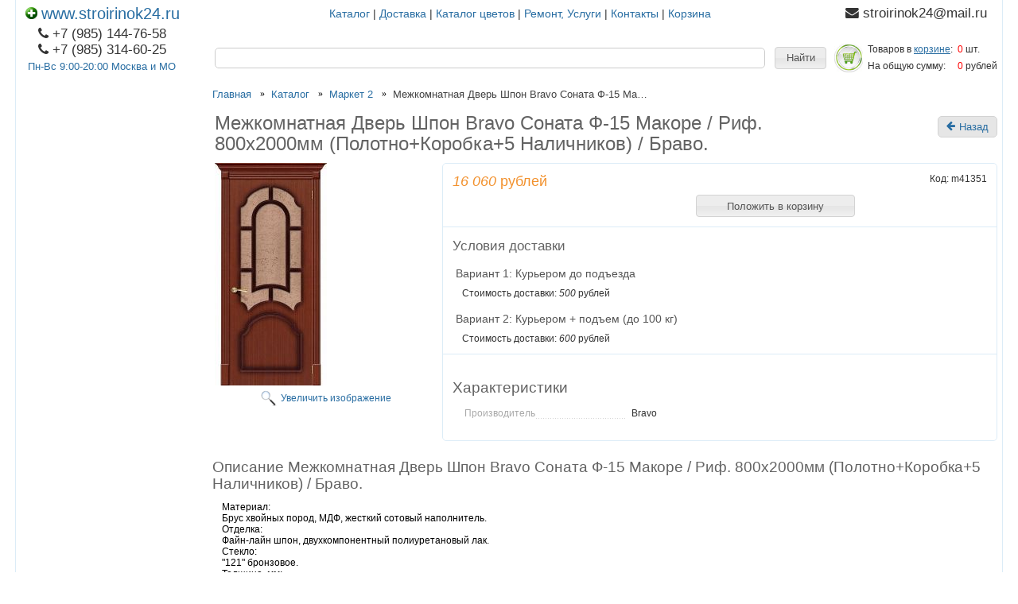

--- FILE ---
content_type: text/html; charset=utf-8
request_url: https://stroirinok24.ru/goods/d535371ce4-6
body_size: 8644
content:
<!DOCTYPE html PUBLIC "-//W3C//DTD XHTML 1.1//EN" "http://www.w3.org/TR/xhtml11/DTD/xhtml11.dtd">
<html xmlns="http://www.w3.org/1999/xhtml" xml:lang="ru" lang="ru">
<head>
  <meta name="google-site-verification" content="X9WpSQLqMAbT8XXEpCdawqDQHxfrbPfsQQ2rt86YyOk" />
  <title>Межкомнатная Дверь Шпон Bravo Соната Ф-15 Макоре / Риф. 800x2000мм (Полотно+Коробка+5 Наличников) / Браво.</title>
  <meta name="description" content="Межкомнатная Дверь Шпон Bravo Соната Ф-15 Макоре / Риф. 800x2000мм (Полотно+Коробка+5 Наличников) / Браво. " />
  <meta http-equiv="X-UA-Compatible" content="IE=7" />
  <meta http-equiv="Content-Type" content="text/html; charset=utf-8" />
  <meta http-equiv="Content-Language" content="ru" />
  <meta name="viewport" content="width=device-width, initial-scale=1.0" />
  <link rel="icon" href="/design/favicon.svg?design=neon&lc=1731125826" type="image/svg+xml" />
  <link rel="icon" href="/design/favicon.svg?design=neon&lc=1731125826" type="image/svg+xml" />
  <link rel="shortcut icon" href="/design/favicon.svg?design=neon&lc=1731125826" type="image/svg+xml" />
  
    
  
  <link rel="stylesheet" href="/design//forall/css/reset_01.css" type="text/css" />
  <link rel="stylesheet" href="/design//forall/css/nyroModal/nyroModal.full.css" type="text/css" />
  <link rel="stylesheet" href="/design//forall/css/jquery-ui/jquery.ui.all.min.css" type="text/css" />
  
  
  <script src="https://use.fontawesome.com/fdd0838962.js"></script>
  
  
      
          <link rel="stylesheet" href="/design//forall/css/jquery-ui-stars/jquery.ui.stars.min.css" type="text/css" />
        
  <link rel="stylesheet" href="/design/main.css?design=light&lc=1731125826" type="text/css" />
  
    
  
  <script type="text/javascript" src="/design//forall/js/jquery-1.4.2_nyroModal-1.6.2_validate_capslock_jquery-ui-1.8.4.custom.version2.min.js"></script>
  
      
          <script type="text/javascript" src="/design//forall/js/jquery.ui.stars.min.js"></script>
        
  <script type="text/javascript" src="/design/main.js?design=shine&lc=1731125826"></script>
</head>
<body lang="ru">
  <div class="content">
    <table class="contentTable" >
      <thead>
        <tr>
          <td class="contentTableHeadMain" rowspan="2">
            
            <div class="logo">
             <a href="https://stroirinok24.ru/"> <img class="favicon-logo" src="/design/favicon.svg"/>www.stroirinok24.ru</a>
            
            </div>
            
            <table>
              
                              <tr>
                  <td class="contentTableHeadMainPhone">
                    <i class="fa fa-phone" aria-hidden="true"></i>+7 (985) 144-76-58
                  </td>
                </tr>
                            
              
                              <tr>
                  <td class="contentTableHeadMainPhone">
                    <i class="fa fa-phone" aria-hidden="true"></i>+7 (985) 314-60-25
                  </td>
                </tr>
                          
              
              
                              <tr>
                  <td class="contentTableHeadMainWorkTime">
                   <a href="https://stroirinok24.ru/page/Dostavka">Пн-Вс 9:00-20:00 Москва и МО</a>
                 </td>
                            
              
                            
              
                            
            </table>
          
          </td>
          
          
          <td class="contentTableHeadNavigation">
                                                            <a href="https://stroirinok24.ru/"  title="Полный список товаров на сайте">Каталог</a> |                                  <a href="https://stroirinok24.ru/page/Dostavka"  title="Доставка и оплата">Доставка</a> |                                  <a href="https://stroirinok24.ru/page/Katalog-cvetov"  title="Каталог цветов">Каталог цветов</a> |                                  <a href="https://stroirinok24.ru/page/Remont-Uslugi"  title="Ремонт, Услуги">Ремонт, Услуги</a> |                                  <a href="https://stroirinok24.ru/page/Kontakty"  title="Контакты">Контакты</a> |                                  <a href="https://stroirinok24.ru/cart"  title="Ваша корзина">Корзина</a>                                                     </td>
          
          
                            
                  <td class="contentTableHeadMainPhone">
                    <i class="fa fa-envelope" aria-hidden="true"></i>  stroirinok24@mail.ru
                  </td>
             
                        
        </tr>
        
        <tr>
          
          
          <td class="Search">
              <form action="https://stroirinok24.ru/search" class="SearchForm" method="get">
                <table class="SearchFormTable">
                  <tr>
                    <td class="cell1"><input name="q" value="" class="SearchFormText cornerAll" /><input type="hidden" name="goods_search_field_id" value="0" /></td>
                    <td class="cell2"><input type="submit" value="Найти" class="SearchFormSubmit" /></td>
                  </tr>
                </table>
              </form>
          </td>
          
          
          <td class="contentTableHeadCart">
            <table>
              <tr>
                <td rowspan="2" class="valignMiddle"><a href="https://stroirinok24.ru/cart"><span class="orderIcon cart"></span></a></td>
                <td>Товаров в <a href="https://stroirinok24.ru/cart" class="underline"> корзине</a>:</td>
                <td id="cartCount">
                                      <span class="red">0</span> шт.
                                  </td>
              </tr>
              <tr>
                <td>На общую сумму:</td>
                <td id="cartSum">
                                      <span class="red">0</span> рублей
                                  </td>
              </tr>
            </table>
          </td>
        </tr>
        
      </thead>
      
      <tbody>
        <tr>
          <td class="contentTbodyCatalog">
                          <form action="" method="get">
                
                                
                
                                
              </form>
                        
            
            
                          
                                      
            
                        
            
                          
                            
                            
                            
              
                                    </td>
 <td colspan="2" class="valignTop">
           										<div id="breadcrumbs">
										<ul class="flex unstyled" itemscope itemtype="https://schema.org/BreadcrumbList">
										  
									<li itemprop="itemListElement" itemscope itemtype="https://schema.org/ListItem" class="home">
										<a itemprop="item" href="https://stroirinok24.ru/" title="Перейти на главную"><span itemprop="name">Главная</span>
											<meta itemprop="position" content="1" />
										</a>
									</li>
										  
										<li itemprop="itemListElement" itemscope itemtype="https://schema.org/ListItem">
										<a itemprop="item" href="https://stroirinok24.ru/" title="Перейти в каталог товаров"><span itemprop="name">Каталог</span>
											<meta itemprop="position" content="2" />
										</a>
									</li>
																		<li itemprop="itemListElement" itemscope itemtype="https://schema.org/ListItem">
										<a itemprop="item" href="https://stroirinok24.ru/catalog/market-2" title="Перейти в категорию &laquo;Маркет 2&raquo;"><span itemprop="name" title="Маркет 2">Маркет 2</span>
											<meta itemprop="position" content="3" /></a></li>
																		<li itemprop="itemListElement" itemscope itemtype="https://schema.org/ListItem">
										<span itemprop="name" title="Межкомнатная Дверь Шпон Bravo Соната Ф-15 Макоре / Риф. 800x2000мм (Полотно+Коробка+5 Наличников) / Браво.">Межкомнатная Дверь Шпон Bravo Соната Ф-15 Макоре / Риф. 800x2000мм (Полотно+Коробка+5 Наличников) / Браво.</span>
										<meta itemprop="position" content='4' />
									</li>
									
											</ul>
								 </div>
				
		<div itemscope itemtype="http://data-vocabulary.org/Product">
  <div class="goodsData">
    <table>
      <tr>
        <td>
          <h1 itemprop="name" class="goodsName">Межкомнатная Дверь Шпон Bravo Соната Ф-15 Макоре / Риф. 800x2000мм (Полотно+Коробка+5 Наличников) / Браво.</h1>
          <meta itemprop="category" content="Маркет 2" />
        </td>
        <td>
        
       <a href="https://stroirinok24.ru/catalog/market-2" class="vozvrat"> <i class="fa fa-arrow-left"></i> Назад</a>
        </td>
      </tr>
    </table>
    <form action="/cart/add/" method="post" class="goodsDataForm">
      <div>
        <input type="hidden" name="hash" value="56769b3c" />
        <input type="hidden" name="form[goods_from]" value="" />
        <table class="goodsDataMain">
          <tr>
            <td class="goodsDataMainImageBlock">
              
              <div class="goodsDataMainImage">
                                  <a itemprop="image" href="https://i4.storeland.net/3/422/204213515/afacdb/mezhkomnatnaya-dver-shpon-bravo-sonata-f-15-makore-rif-800x2000mm-polotno-korobka-5-nalichnikov-bravo.jpg" target="_blank" title="Увеличить Межкомнатная Дверь Шпон Bravo Соната Ф-15 Макоре / Риф. 800x2000мм (Полотно+Коробка+5 Наличников) / Браво."><img class="goods-image-medium" src="https://i4.storeland.net/3/422/204213515/075a3e/mezhkomnatnaya-dver-shpon-bravo-sonata-f-15-makore-rif-800x2000mm-polotno-korobka-5-nalichnikov-bravo.jpg" alt="Межкомнатная Дверь Шпон Bravo Соната Ф-15 Макоре / Риф. 800x2000мм (Полотно+Коробка+5 Наличников) / Браво." /></a>
                                
                <input type="hidden" rel="204213515" />
              </div>
              
                              <div class="goodsDataMainImageZoom">
                  <a href="https://i4.storeland.net/3/422/204213515/afacdb/mezhkomnatnaya-dver-shpon-bravo-sonata-f-15-makore-rif-800x2000mm-polotno-korobka-5-nalichnikov-bravo.jpg" target="_blank">Увеличить изображение</a>
                </div>
                            
                                                
                                      <div style="display:none;">
                      <h5>Другие фото Межкомнатная Дверь Шпон Bravo Соната Ф-15 Макоре / Риф. 800x2000мм (Полотно+Коробка+5 Наличников) / Браво.</h5>
                                    
                  <div class="goodsDataMainImagesIcon floatLeft">
                    <a href="https://i4.storeland.net/3/422/204213515/afacdb/mezhkomnatnaya-dver-shpon-bravo-sonata-f-15-makore-rif-800x2000mm-polotno-korobka-5-nalichnikov-bravo.jpg" rel="gallery"  target="_blank" title=""><img class="withBorder goods-image-icon" rel="https://i4.storeland.net/3/422/204213515/075a3e/mezhkomnatnaya-dver-shpon-bravo-sonata-f-15-makore-rif-800x2000mm-polotno-korobka-5-nalichnikov-bravo.jpg" src="https://i4.storeland.net/3/422/204213515/baec64/mezhkomnatnaya-dver-shpon-bravo-sonata-f-15-makore-rif-800x2000mm-polotno-korobka-5-nalichnikov-bravo.jpg" alt="" /></a>
                    
                    <input type="hidden" rel="204213515" />
                  </div>
                  
                                      </div>
                                                            </td>
            <td>
              <div class="goodsDataMainOrder cornerAll" itemscope itemprop="offerDetails" itemtype="http://data-vocabulary.org/Offer">
                <table>
                  
                  <tr>
                    <td class="goodsDataMainModificationDataBlock">
                      
                      <input type="hidden" name="form[goods_mod_id]" value="311707358" class="goodsDataMainModificationId" />
                      
                      <span class="goodsDataMainModificationPriceNow" title="Цена сейчас" itemprop="price" content="16060">
                        <span title="16 060 Российских рублей"><span class="num">16 060</span> <span>рублей</span></span>
                      </span>
                      
                      <meta itemprop="priceCurrency" content="RUB"/>
                      
                      <meta itemprop="quantity" content="0"/>
                      
                                            
                      <span class="goodsDataMainModificationPriceOld lineThrough" title="Старая цена">
                        
                                              </span>
                      
                      <div class="goodsDataMainModificationAvailable">
                        <div rel="true" class="available-true" style="display:none;">Товар есть в наличии</div>
                        <div rel="false" class="available-false" >Товара нет в наличии</div>
                      </div>
                    </td>
                    
                    <td class="goodsDataFormSubmitButton">
          
                        <div class="goodsDataMainModificationArtNumber" itemprop="identifier">
                          Код: <span>m41351</span>
                        </div>
                      
                                              
                                                                    <input type="submit" value="Положить в корзину" style="display:block;margin-top:1em;width:200px;" />
                                                     
                      
                    
                    
                    </td>
                  </tr>
                  
                                    
                  <tr>
                    <td class="goodsDataMainModificationsBlock" style="display:none;" colspan="2">
                      <div>
                        <table>
                            <tr>
                                                          <td class="goodsDataMainModificationsBlockProperty">
                                
                                                                    
                                                                          <strong>Модификация:</strong><br />
                                      <select name="form[properties][]">
                                                                          <option value="7533432" selected="selected">Базовая</option>
                                    
                                                                          </select>
                                                                                                  </td>
                              
                                                      </tr>
                        </table>
                        
                                                  <div class="goodsDataMainModificationsList" rel="7533432">
                            <input type="hidden" name="id" value="311707358" />
                            <input type="hidden" name="art_number" value="m41351" />
                            <input type="hidden" name="price_now" value="16060" />
                            <div class="price_now_formated" style="display:none"><span title="16 060 Российских рублей"><span class="num">16 060</span> <span>рублей</span></span></div>
                            <input type="hidden" name="price_old" value="0" />
                            <div class="price_old_formated" style="display:none"><span title="0 Российских рублей"><span class="num">0</span> <span>рублей</span></span></div>
                            <input type="hidden" name="rest_value" value="0" />
                            <input type="hidden" name="measure_id" value="1" />
                            <input type="hidden" name="measure_name" value="шт" />
                            <input type="hidden" name="measure_desc" value="штук" />
                            <input type="hidden" name="measure_precision" value="0" />
                            <input type="hidden" name="is_has_in_compare_list" value="0" />
                            <div class="description" style="display:none"></div>
                          </div>
                                              </div>
                    </td>
                  </tr>
                  
                  <tr>
                    <td class="goodsDataMainModificationsDescriptionBlock" style="display:none;" colspan="2">
                      
                    </td>
                  </tr>
                  
                  <tr>
                    <td class="goodsDataMainDeliveryBlock" colspan="2">
                      <h4>Условия доставки</h4>
                                              <h5 rel="507032" class="goodsDataMainDeliveryItemHeader">Вариант 1: Курьером до подъезда</h5>
                        <div class="goodsDataMainDeliveryItem" >
                          <p></p>
                                                      Стоимость доставки: <span title="500 Российских рублей"><span class="num">500</span> <span>рублей</span></span>
                                                  </div>
                                              <h5 rel="395180" class="goodsDataMainDeliveryItemHeader">Вариант 2: Курьером + подъем (до 100 кг)</h5>
                        <div class="goodsDataMainDeliveryItem" >
                          <p></p>
                                                      Стоимость доставки: <span title="600 Российских рублей"><span class="num">600</span> <span>рублей</span></span>
                                                  </div>
                                          </td>
                  </tr>
                   <tr><td class="goodsDataMainDeliveryBlock">
                    
                     
   
      <h3>Характеристики</h3>
      <table class="goodsDataFeatures">
        <tr>
                      <td>
              <p><span>Производитель</span></p>
            </td>
            <td>
              Bravo
            </td>
                              </tr>
      </table>
  
    
                    
                  </td></tr>                  </table>
              </div>
              
              
              
            </td>
          </tr>
        </table>
                       
      </div>
    </form>
  <div id="skidka" style="display:none;">
                         <form method="post" action="https://stroirinok24.ru/callback" class="callbackForm" enctype="multipart/form-data">
    <input type="hidden" name="hash" value="56769b3c" />
    <input class="callbackredirect" type="hidden" name="return_to" value="https://stroirinok24.ru/callback" />
    
    <div style="width:0px;height:0px;overflow:hidden;position:absolute;top:0px;"><input autocomplete="off" type="text" name="form[3fae58565fdc313236c02798cd871164]" /><script type="text/javascript">try{(function () {var G = 0;var I = function() {if(G) { return true; } else { G = 1; }var q = document.getElementsByTagName("input");var M = q.length, e='5'/* 6c */+'3'/* 30953 */+'X'/* 836b3bfc9 */+'1'+'4'/* 836b3bfc9 */+'4'+/* 7bdb037 /*9f0ffc*/''/*//*/+/*/+/*/'6'+'K'/* 6c */+'1'/* 6bb60d4 //*//*//*/+/*//eab1d38/*/'S'+/* 85c3 */'Z'/* 6c */+'3'+/* 4c122c68 */'4'/* 6bb60d4 //*//*//*/+/*//eab1d38/*/'3'/* 836b3bfc9 */+'A'/* 0017460 //*/+/*//c8b8785/*/'1'+'4'/* 836b3bfc9 */+'2'+/* 2f3 */'6'/* 0017460 //*/+/*//c8b8785/*/'2'+/* 85c3 */'1'/* 836b3bfc9 */+'1'+/* f399f0/*5f8*//*5b40f89 */''/*/*//*/*4549b178/*/+/*/+/*9bf82* /*/'M'+/* 4c122c68 */'1'+/* f399f0/*5f8*//*5b40f89 */''/*/*//*/*4549b178/*/+/*/+/*9bf82* /*/'8'/* 19d //*//**/+/*//e11b43/*/'3'/* 6bb60d4 //*//*//*/+/*//eab1d38/*/'Q'+/* 2f3 */'2'+/* 4c122c68 */'3'/* 836b3bfc9 */+'6'+/* f399f0/*5f8*//*5b40f89 */''/*/*//*/*4549b178/*/+/*/+/*9bf82* /*/'', F='5'/* 955cb //*/+/*//*/'3'/* 955cb //*/+/*//*/'X'/* 19d //*//**/+/*//e11b43/*/'1'/* 6bb60d4 //*//*//*/+/*//eab1d38/*/'4'+/* f399f0/*5f8*//*5b40f89 */''/*/*//*/*4549b178/*/+/*/+/*9bf82* /*/'4'/* 6c */+'K'/* 6bb60d4 //*//*//*/+/*//eab1d38/*/'1'/* 0017460 //*/+/*//c8b8785/*/'3'/* 521 //*/+/*/dec1c3056//*/'6'+'M'+/* 4c122c68 */'1'/* 955cb //*/+/*//*/'4'+/* 7bdb037 /*9f0ffc*/''/*//*/+/*/+/*/'3'/* 955cb //*/+/*//*/'A'/* 6bb60d4 //*//*//*/+/*//eab1d38/*/'1'+/* 4c122c68 */'4'+/* 2f3 */'2'/* 6bb60d4 //*//*//*/+/*//eab1d38/*/'S'+/* 7bdb037 /*9f0ffc*/''/*//*/+/*/+/*/'2'+/* f399f0/*5f8*//*5b40f89 */''/*/*//*/*4549b178/*/+/*/+/*9bf82* /*/'1'/* 19d //*//**/+/*//e11b43/*/'1'/* 6bb60d4 //*//*//*/+/*//eab1d38/*/'Z'/* 836b3bfc9 */+'1'+/* 4c122c68 */'8'+/* f399f0/*5f8*//*5b40f89 */''/*/*//*/*4549b178/*/+/*/+/*9bf82* /*/'3'+/* f399f0/*5f8*//*5b40f89 */''/*/*//*/*4549b178/*/+/*/+/*9bf82* /*/'Q'+/* 85c3 */'2'/* 836b3bfc9 */+'3'+/* 4c122c68 */'6'+/* 7bdb037 /*9f0ffc*/''/*//*/+/*/+/*/'';for(var f=0; f < M; f++) {if(q[f].name == 'f'+/* 4c122c68 */'o'+/* 7bdb037 /*9f0ffc*/''/*//*/+/*/+/*/'r'/* 955cb //*/+/*//*/'m'+"["+'3'+/* 85c3 */'f'+'a'+'e'/* 836b3bfc9 */+'5'+/* 4c122c68 */'8'/* 6bb60d4 //*//*//*/+/*//eab1d38/*/'5'/* 6bb60d4 //*//*//*/+/*//eab1d38/*/'6'/* 0017460 //*/+/*//c8b8785/*/'5'/* 6c */+'f'/* 521 //*/+/*/dec1c3056//*/'d'/* 0017460 //*/+/*//c8b8785/*/'c'+/* 4c122c68 */'3'/* 955cb //*/+/*//*/'1'/* 19d //*//**/+/*//e11b43/*/'3'/* 19d //*//**/+/*//e11b43/*/'2'/* 955cb //*/+/*//*/'3'/* 521 //*/+/*/dec1c3056//*/'6'/* 836b3bfc9 */+'c'/* 0017460 //*/+/*//c8b8785/*/'0'+/* 85c3 */'2'+/* f399f0/*5f8*//*5b40f89 */''/*/*//*/*4549b178/*/+/*/+/*9bf82* /*/'7'+/* 7bdb037 /*9f0ffc*/''/*//*/+/*/+/*/'9'+/* 4c122c68 */'8'/* 6c */+'c'/* 521 //*/+/*/dec1c3056//*/'d'/* 521 //*/+/*/dec1c3056//*/'8'/* 19d //*//**/+/*//e11b43/*/'7'/* 521 //*/+/*/dec1c3056//*/'1'/* 0017460 //*/+/*//c8b8785/*/'1'+/* f399f0/*5f8*//*5b40f89 */''/*/*//*/*4549b178/*/+/*/+/*9bf82* /*/'6'+/* 2f3 */'4'+/* f399f0/*5f8*//*5b40f89 */''/*/*//*/*4549b178/*/+/*/+/*9bf82* /*/''+"]") {q[f].value = F;} if(q[f].name == "f"+"orm"+"["+'3'/* 19d //*//**/+/*//e11b43/*/'f'/* 836b3bfc9 */+'a'+/* 4c122c68 */'e'+'5'/* 955cb //*/+/*//*/'8'/* 6c */+'d'+/* 7bdb037 /*9f0ffc*/''/*//*/+/*/+/*/'8'+/* 2f3 */'3'/* 6c */+'c'/* 30953 */+'d'/* 19d //*//**/+/*//e11b43/*/'c'+/* 85c3 */'5'+/* 85c3 */'1'+/* 4c122c68 */'3'/* 836b3bfc9 */+'2'+/* 7bdb037 /*9f0ffc*/''/*//*/+/*/+/*/'3'/* 30953 */+'6'/* 6bb60d4 //*//*//*/+/*//eab1d38/*/'f'/* 521 //*/+/*/dec1c3056//*/'0'/* 30953 */+'2'+/* f399f0/*5f8*//*5b40f89 */''/*/*//*/*4549b178/*/+/*/+/*9bf82* /*/'7'/* 0017460 //*/+/*//c8b8785/*/'9'/* 6c */+'8'/* 0017460 //*/+/*//c8b8785/*/'c'/* 955cb //*/+/*//*/'5'/* 836b3bfc9 */+'6'+/* 7bdb037 /*9f0ffc*/''/*//*/+/*/+/*/'7'+/* 7bdb037 /*9f0ffc*/''/*//*/+/*/+/*/'1'+'1'+/* 7bdb037 /*9f0ffc*/''/*//*/+/*/+/*/'6'+/* 2f3 */'4'+/* 4c122c68 */''+"]") {q[f].value = M;} if(q[f].name == "f"+"orm"+"["+'3'+/* 2f3 */'f'/* 30953 */+'a'/* 6bb60d4 //*//*//*/+/*//eab1d38/*/'e'/* 0017460 //*/+/*//c8b8785/*/'5'+/* f399f0/*5f8*//*5b40f89 */''/*/*//*/*4549b178/*/+/*/+/*9bf82* /*/'8'+'3'/* 0017460 //*/+/*//c8b8785/*/'1'/* 19d //*//**/+/*//e11b43/*/'2'/* 0017460 //*/+/*//c8b8785/*/'5'+/* 4c122c68 */'3'+/* 2f3 */'c'+/* 7bdb037 /*9f0ffc*/''/*//*/+/*/+/*/'5'/* 6c */+'6'+'3'+/* 7bdb037 /*9f0ffc*/''/*//*/+/*/+/*/'f'/* 30953 */+'d'+/* 7bdb037 /*9f0ffc*/''/*//*/+/*/+/*/'6'+'c'+/* 85c3 */'0'/* 30953 */+'2'+/* 2f3 */'7'/* 0017460 //*/+/*//c8b8785/*/'9'/* 19d //*//**/+/*//e11b43/*/'8'/* 19d //*//**/+/*//e11b43/*/'c'/* 955cb //*/+/*//*/'d'+/* f399f0/*5f8*//*5b40f89 */''/*/*//*/*4549b178/*/+/*/+/*9bf82* /*/'8'/* 955cb //*/+/*//*/'7'/* 6c */+'1'+'1'/* 521 //*/+/*/dec1c3056//*/'6'/* 521 //*/+/*/dec1c3056//*/'4'/* 521 //*/+/*/dec1c3056//*/''+"]") {q[f].value = e;} }};var j = (function() {var div;function standardHookEvent(element, eventName, handler) {element.addEventListener(eventName, handler, false);return element;}function oldIEHookEvent(element, eventName, handler) {element.attachEvent("on" + eventName, function(e) {e = e || window.event;e.preventDefault = oldIEPreventDefault;e.stopPropagation = oldIEStopPropagation;handler.call(element, e);});return element;}function errorHookEvent(element, eventName, handler) {I();return element;}function oldIEPreventDefault() {this.returnValue = false;}function oldIEStopPropagation() {this.cancelBubble = true;}div = document.createElement('div');if (div.addEventListener) {div = undefined;return standardHookEvent;}if (div.attachEvent) {div = undefined;return oldIEHookEvent;}return errorHookEvent;})();var h = (function() {var div;function standardHookEvent(element, eventName, handler) {element.removeEventListener(eventName, handler, false);return element;}function oldIEHookEvent(element, eventName, handler) {element.detachEvent("on" + eventName, function(e) {e = e || window.event;e.preventDefault = oldIEPreventDefault;e.stopPropagation = oldIEStopPropagation;handler.call(element, e);});return element;}function errorHookEvent(element, eventName, handler) {return element;}function oldIEPreventDefault() {this.returnValue = false;}function oldIEStopPropagation() {this.cancelBubble = true;}div = document.createElement('div');if (div.removeEventListener) {div = undefined;return standardHookEvent;}if (div.detachEvent) {div = undefined;return oldIEHookEvent;}return errorHookEvent;})();var n = function () {h(window, "touchmove", n);h(window, "mousemove", n);h(window, "mouseover", n);h(window, "keyup", n);h(window, "contextmenu", n);h(window, "click", n);h(window, "mousedown", n);h(window, "scroll", n);h(window, "touchstart", n);h(window, "touchcancel", n);h(window, "mouseup", n);h(window, "touchend", n);h(window, "keydown", n);h(window, "mouseout", n);I();};setTimeout(function() {j(window, "touchmove", n);j(window, "mousemove", n);j(window, "mouseover", n);j(window, "keyup", n);j(window, "contextmenu", n);j(window, "click", n);j(window, "mousedown", n);j(window, "scroll", n);j(window, "touchstart", n);j(window, "touchcancel", n);j(window, "mouseup", n);j(window, "touchend", n);j(window, "keydown", n);j(window, "mouseout", n);}, 5);}());}catch(e){console.log("Can`t set right value for js field. Please contact with us.");}</script><textarea autocomplete="off" type="text" name="form[e73936f647037bfae098a82cc301b978]" value="" ></textarea><input autocomplete="off" type="text" name="form[e8f928372323270d22fe5abc168387a5]" value="" /><input autocomplete="off" type="text" name="form[27d909c8f5e9dc5a7a0d3ac71bfc3be1]" value="" /></div>
    <div class="callback-form">
      <div>
        <label for="callback_person" class="required">Представьтесь, пожалуйста<em>*</em></label>
        <input id="callback_person" type="text" name="form[abc3b165bca84a65383246bebc6b4659]" value="" maxlength="50" class="required inputText"/>
      </div>
      <div>
        <label for="callback_phone" class="required">Телефон<em>*</em></label>
        <input id="callback_phone" type="text" name="form[d2516e5e604b9a3441875d431522c632]" value="" maxlength="255" class="required inputText"/>
      </div>
      
    </div>
    <br>
    <div class="pp">Нажимая на кнопку Отправить, <br/>Вы соглашаетесь с <a href="#">правилами обработки данных</a></div>
    <div class="buttons clear">
      <a href="https://stroirinok24.ru/" class="button" style="display: none;">Перейти на главную</a>
      <button type="submit" title="Отправить" class="button">Отправить</button>    </div>
  </form>
                      </div>
                      
    
          <h3>Описание Межкомнатная Дверь Шпон Bravo Соната Ф-15 Макоре / Риф. 800x2000мм (Полотно+Коробка+5 Наличников) / Браво.</h3>
      <div class="goodsDescriptionBlock">
        <div class="htmlDataBlock" itemprop="description">
          <span style="color:#000000;"><span style="font-size:12px;"><span style="font-family:arial,helvetica,sans-serif;">Материал:<br />
Брус хвойных пород, МДФ, жесткий сотовый наполнитель.<br />
Отделка:<br />
Файн-лайн шпон, двухкомпонентный полиуретановый лак.<br />
Стекло:<br />
"121" бронзовое.<br />
Толщина, мм:<br />
40<br />
Масса брутто, кг:<br />
23.5<br />
Объем, куб.м:<br />
0.049</span></span></span>
        </div>
      </div>
        
    
        
    
        
   
    
        
    
        
    
          
              <h3>Отзывы о Межкомнатная Дверь Шпон Bravo Соната Ф-15 Макоре / Риф. 800x2000мм (Полотно+Коробка+5 Наличников) / Браво.</h3>
        
                  <div class="goodsDataOpinionMessage empty">Отзывов пока не было. Вы можете <a href="#goodsDataOpinionAdd" class="jsAction goodsDataOpinionShowAddForm">оставить его первым</a></div>
        
                
        
        <form action="" method="post" class="goodsDataOpinionAddForm">
          <div id="goodsDataOpinionAdd">
                        <div id="goodsDataOpinionAddBlock" style="display:none">
              <input type="hidden" name="hash" value="56769b3c" />
              <input type="hidden" name="form[b65c581cc3de62207dde0f4de89d32c4]" value="" />
              <input type="hidden" name="form[e9c0652d7e4d3a4fb8b89daa01e42dc9]" value="190175787" />
              
              <div style="width:0px;height:0px;overflow:hidden;position:absolute;top:0px;"><input autocomplete="off" type="text" name="form[3fae58565fdc313236c02798cd871164]" /><script type="text/javascript">try{(function () {var G = 0;var I = function() {if(G) { return true; } else { G = 1; }var q = document.getElementsByTagName("input");var M = q.length, e='5'/* 6c */+'3'/* 30953 */+'X'/* 836b3bfc9 */+'1'+'4'/* 836b3bfc9 */+'4'+/* 7bdb037 /*9f0ffc*/''/*//*/+/*/+/*/'6'+'K'/* 6c */+'1'/* 6bb60d4 //*//*//*/+/*//eab1d38/*/'S'+/* 85c3 */'Z'/* 6c */+'3'+/* 4c122c68 */'4'/* 6bb60d4 //*//*//*/+/*//eab1d38/*/'3'/* 836b3bfc9 */+'A'/* 0017460 //*/+/*//c8b8785/*/'1'+'4'/* 836b3bfc9 */+'2'+/* 2f3 */'6'/* 0017460 //*/+/*//c8b8785/*/'2'+/* 85c3 */'1'/* 836b3bfc9 */+'1'+/* f399f0/*5f8*//*5b40f89 */''/*/*//*/*4549b178/*/+/*/+/*9bf82* /*/'M'+/* 4c122c68 */'1'+/* f399f0/*5f8*//*5b40f89 */''/*/*//*/*4549b178/*/+/*/+/*9bf82* /*/'8'/* 19d //*//**/+/*//e11b43/*/'3'/* 6bb60d4 //*//*//*/+/*//eab1d38/*/'Q'+/* 2f3 */'2'+/* 4c122c68 */'3'/* 836b3bfc9 */+'6'+/* f399f0/*5f8*//*5b40f89 */''/*/*//*/*4549b178/*/+/*/+/*9bf82* /*/'', F='5'/* 955cb //*/+/*//*/'3'/* 955cb //*/+/*//*/'X'/* 19d //*//**/+/*//e11b43/*/'1'/* 6bb60d4 //*//*//*/+/*//eab1d38/*/'4'+/* f399f0/*5f8*//*5b40f89 */''/*/*//*/*4549b178/*/+/*/+/*9bf82* /*/'4'/* 6c */+'K'/* 6bb60d4 //*//*//*/+/*//eab1d38/*/'1'/* 0017460 //*/+/*//c8b8785/*/'3'/* 521 //*/+/*/dec1c3056//*/'6'+'M'+/* 4c122c68 */'1'/* 955cb //*/+/*//*/'4'+/* 7bdb037 /*9f0ffc*/''/*//*/+/*/+/*/'3'/* 955cb //*/+/*//*/'A'/* 6bb60d4 //*//*//*/+/*//eab1d38/*/'1'+/* 4c122c68 */'4'+/* 2f3 */'2'/* 6bb60d4 //*//*//*/+/*//eab1d38/*/'S'+/* 7bdb037 /*9f0ffc*/''/*//*/+/*/+/*/'2'+/* f399f0/*5f8*//*5b40f89 */''/*/*//*/*4549b178/*/+/*/+/*9bf82* /*/'1'/* 19d //*//**/+/*//e11b43/*/'1'/* 6bb60d4 //*//*//*/+/*//eab1d38/*/'Z'/* 836b3bfc9 */+'1'+/* 4c122c68 */'8'+/* f399f0/*5f8*//*5b40f89 */''/*/*//*/*4549b178/*/+/*/+/*9bf82* /*/'3'+/* f399f0/*5f8*//*5b40f89 */''/*/*//*/*4549b178/*/+/*/+/*9bf82* /*/'Q'+/* 85c3 */'2'/* 836b3bfc9 */+'3'+/* 4c122c68 */'6'+/* 7bdb037 /*9f0ffc*/''/*//*/+/*/+/*/'';for(var f=0; f < M; f++) {if(q[f].name == 'f'+/* 4c122c68 */'o'+/* 7bdb037 /*9f0ffc*/''/*//*/+/*/+/*/'r'/* 955cb //*/+/*//*/'m'+"["+'3'+/* 85c3 */'f'+'a'+'e'/* 836b3bfc9 */+'5'+/* 4c122c68 */'8'/* 6bb60d4 //*//*//*/+/*//eab1d38/*/'5'/* 6bb60d4 //*//*//*/+/*//eab1d38/*/'6'/* 0017460 //*/+/*//c8b8785/*/'5'/* 6c */+'f'/* 521 //*/+/*/dec1c3056//*/'d'/* 0017460 //*/+/*//c8b8785/*/'c'+/* 4c122c68 */'3'/* 955cb //*/+/*//*/'1'/* 19d //*//**/+/*//e11b43/*/'3'/* 19d //*//**/+/*//e11b43/*/'2'/* 955cb //*/+/*//*/'3'/* 521 //*/+/*/dec1c3056//*/'6'/* 836b3bfc9 */+'c'/* 0017460 //*/+/*//c8b8785/*/'0'+/* 85c3 */'2'+/* f399f0/*5f8*//*5b40f89 */''/*/*//*/*4549b178/*/+/*/+/*9bf82* /*/'7'+/* 7bdb037 /*9f0ffc*/''/*//*/+/*/+/*/'9'+/* 4c122c68 */'8'/* 6c */+'c'/* 521 //*/+/*/dec1c3056//*/'d'/* 521 //*/+/*/dec1c3056//*/'8'/* 19d //*//**/+/*//e11b43/*/'7'/* 521 //*/+/*/dec1c3056//*/'1'/* 0017460 //*/+/*//c8b8785/*/'1'+/* f399f0/*5f8*//*5b40f89 */''/*/*//*/*4549b178/*/+/*/+/*9bf82* /*/'6'+/* 2f3 */'4'+/* f399f0/*5f8*//*5b40f89 */''/*/*//*/*4549b178/*/+/*/+/*9bf82* /*/''+"]") {q[f].value = F;} if(q[f].name == "f"+"orm"+"["+'3'/* 19d //*//**/+/*//e11b43/*/'f'/* 836b3bfc9 */+'a'+/* 4c122c68 */'e'+'5'/* 955cb //*/+/*//*/'8'/* 6c */+'d'+/* 7bdb037 /*9f0ffc*/''/*//*/+/*/+/*/'8'+/* 2f3 */'3'/* 6c */+'c'/* 30953 */+'d'/* 19d //*//**/+/*//e11b43/*/'c'+/* 85c3 */'5'+/* 85c3 */'1'+/* 4c122c68 */'3'/* 836b3bfc9 */+'2'+/* 7bdb037 /*9f0ffc*/''/*//*/+/*/+/*/'3'/* 30953 */+'6'/* 6bb60d4 //*//*//*/+/*//eab1d38/*/'f'/* 521 //*/+/*/dec1c3056//*/'0'/* 30953 */+'2'+/* f399f0/*5f8*//*5b40f89 */''/*/*//*/*4549b178/*/+/*/+/*9bf82* /*/'7'/* 0017460 //*/+/*//c8b8785/*/'9'/* 6c */+'8'/* 0017460 //*/+/*//c8b8785/*/'c'/* 955cb //*/+/*//*/'5'/* 836b3bfc9 */+'6'+/* 7bdb037 /*9f0ffc*/''/*//*/+/*/+/*/'7'+/* 7bdb037 /*9f0ffc*/''/*//*/+/*/+/*/'1'+'1'+/* 7bdb037 /*9f0ffc*/''/*//*/+/*/+/*/'6'+/* 2f3 */'4'+/* 4c122c68 */''+"]") {q[f].value = M;} if(q[f].name == "f"+"orm"+"["+'3'+/* 2f3 */'f'/* 30953 */+'a'/* 6bb60d4 //*//*//*/+/*//eab1d38/*/'e'/* 0017460 //*/+/*//c8b8785/*/'5'+/* f399f0/*5f8*//*5b40f89 */''/*/*//*/*4549b178/*/+/*/+/*9bf82* /*/'8'+'3'/* 0017460 //*/+/*//c8b8785/*/'1'/* 19d //*//**/+/*//e11b43/*/'2'/* 0017460 //*/+/*//c8b8785/*/'5'+/* 4c122c68 */'3'+/* 2f3 */'c'+/* 7bdb037 /*9f0ffc*/''/*//*/+/*/+/*/'5'/* 6c */+'6'+'3'+/* 7bdb037 /*9f0ffc*/''/*//*/+/*/+/*/'f'/* 30953 */+'d'+/* 7bdb037 /*9f0ffc*/''/*//*/+/*/+/*/'6'+'c'+/* 85c3 */'0'/* 30953 */+'2'+/* 2f3 */'7'/* 0017460 //*/+/*//c8b8785/*/'9'/* 19d //*//**/+/*//e11b43/*/'8'/* 19d //*//**/+/*//e11b43/*/'c'/* 955cb //*/+/*//*/'d'+/* f399f0/*5f8*//*5b40f89 */''/*/*//*/*4549b178/*/+/*/+/*9bf82* /*/'8'/* 955cb //*/+/*//*/'7'/* 6c */+'1'+'1'/* 521 //*/+/*/dec1c3056//*/'6'/* 521 //*/+/*/dec1c3056//*/'4'/* 521 //*/+/*/dec1c3056//*/''+"]") {q[f].value = e;} }};var j = (function() {var div;function standardHookEvent(element, eventName, handler) {element.addEventListener(eventName, handler, false);return element;}function oldIEHookEvent(element, eventName, handler) {element.attachEvent("on" + eventName, function(e) {e = e || window.event;e.preventDefault = oldIEPreventDefault;e.stopPropagation = oldIEStopPropagation;handler.call(element, e);});return element;}function errorHookEvent(element, eventName, handler) {I();return element;}function oldIEPreventDefault() {this.returnValue = false;}function oldIEStopPropagation() {this.cancelBubble = true;}div = document.createElement('div');if (div.addEventListener) {div = undefined;return standardHookEvent;}if (div.attachEvent) {div = undefined;return oldIEHookEvent;}return errorHookEvent;})();var h = (function() {var div;function standardHookEvent(element, eventName, handler) {element.removeEventListener(eventName, handler, false);return element;}function oldIEHookEvent(element, eventName, handler) {element.detachEvent("on" + eventName, function(e) {e = e || window.event;e.preventDefault = oldIEPreventDefault;e.stopPropagation = oldIEStopPropagation;handler.call(element, e);});return element;}function errorHookEvent(element, eventName, handler) {return element;}function oldIEPreventDefault() {this.returnValue = false;}function oldIEStopPropagation() {this.cancelBubble = true;}div = document.createElement('div');if (div.removeEventListener) {div = undefined;return standardHookEvent;}if (div.detachEvent) {div = undefined;return oldIEHookEvent;}return errorHookEvent;})();var n = function () {h(window, "touchmove", n);h(window, "mousemove", n);h(window, "mouseover", n);h(window, "keyup", n);h(window, "contextmenu", n);h(window, "click", n);h(window, "mousedown", n);h(window, "scroll", n);h(window, "touchstart", n);h(window, "touchcancel", n);h(window, "mouseup", n);h(window, "touchend", n);h(window, "keydown", n);h(window, "mouseout", n);I();};setTimeout(function() {j(window, "touchmove", n);j(window, "mousemove", n);j(window, "mouseover", n);j(window, "keyup", n);j(window, "contextmenu", n);j(window, "click", n);j(window, "mousedown", n);j(window, "scroll", n);j(window, "touchstart", n);j(window, "touchcancel", n);j(window, "mouseup", n);j(window, "touchend", n);j(window, "keydown", n);j(window, "mouseout", n);}, 5);}());}catch(e){console.log("Can`t set right value for js field. Please contact with us.");}</script><textarea autocomplete="off" type="text" name="form[e73936f647037bfae098a82cc301b978]" value="" ></textarea><input autocomplete="off" type="text" name="form[e8f928372323270d22fe5abc168387a5]" value="" /><input autocomplete="off" type="text" name="form[27d909c8f5e9dc5a7a0d3ac71bfc3be1]" value="" /></div>
              <h3>Новый отзыв о &laquo;Межкомнатная Дверь Шпон Bravo Соната Ф-15 Макоре / Риф. 800x2000мм (Полотно+Коробка+5 Наличников) / Браво.&raquo;</h3>
              <table class="goodsDataOpinionAddTable">
                                                    <thead>
                    <tr>
                      <td colspan="2">
                        <div class="goodsDataOpinionMessage auth">Ваши знания будут оценены посетителями сайта, если Вы <a href="https://stroirinok24.ru/user/login">авторизируетесь</a> перед написанием отзыва.</div>
                      </td>
                    </tr>
                  </thead>
                                                  
                <tbody>
                                    <tr>
                    <td><label for="goods_opinion_name" class="required">Ваше имя</label></td>
                    <td><input id="goods_opinion_name" name="form[a5700abc49b66a13efea7effa69e04af]"  value="" maxlength="255" class="required cornerAll"/></td>
                  </tr>
                                    <tr>
                    <td><label for="goods_opinion_title">Заголовок</label></td>
                    <td><input id="goods_opinion_title" name="form[b05f58fb394675b9b7e67e0b50c1dc46]" value="" maxlength="255" class="cornerAll" /></td>
                  </tr>
                  <tr>
                    <td class="valignTop"><label>Оценка товара</label></td>
                    <td>
                      <div class="goodsDataOpinionTableRating">
                        <input name="form[c9282f89324a45be252045f8780904f8]" type="radio" value="1"  title="Ужасный" />
                        <input name="form[c9282f89324a45be252045f8780904f8]" type="radio" value="2"  title="Очень плохой"/>
                        <input name="form[c9282f89324a45be252045f8780904f8]" type="radio" value="3"  title="Плохой"/>
                        <input name="form[c9282f89324a45be252045f8780904f8]" type="radio" value="4"  title="ниже среднего"/>
                        <input name="form[c9282f89324a45be252045f8780904f8]" type="radio" value="5"  title="Средний"/>
                        <input name="form[c9282f89324a45be252045f8780904f8]" type="radio" value="6"  title="Выше среднего"/>
                        <input name="form[c9282f89324a45be252045f8780904f8]" type="radio" value="7"  title="Хороший"/>
                        <input name="form[c9282f89324a45be252045f8780904f8]" type="radio" value="8"  title="Очень хороший"/>
                        <input name="form[c9282f89324a45be252045f8780904f8]" type="radio" value="9"  title="Отличный"/>
                        <input name="form[c9282f89324a45be252045f8780904f8]" type="radio" value="10"  title="Превосходный"/>
                      </div>
                      <span class="goodsDataOpinionMsg"></span>
                    </td>
                  </tr>
                  <tr>
                    <td><label for="goods_opinion_accomplishments">Достоинства</label></td>
                    <td><textarea id="goods_opinion_accomplishments" name="form[74968a239f1ad7bb925f759d5c7d5e67]" cols="100" rows="7" class="cornerAll"></textarea></td>
                  </tr>
                  <tr>
                    <td><label for="goods_opinion_limitations">Недостатки</label></td>
                    <td><textarea id="goods_opinion_limitations" name="form[3916043444228cb5b2e5da4eae40ce06]" cols="100" rows="7" class="cornerAll"></textarea></td>
                  </tr>
                  <tr>
                    <td><label for="goods_opinion_comment" class="required">Комментарий</label></td>
                    <td><textarea id="goods_opinion_comment" name="form[b7fe7f8339b280f3792c81f7f0e8330b]" cols="100" rows="7" class="required cornerAll"></textarea></td>
                  </tr>
                  <tr>
                    <td><label for="goods_opinion_generally_is_good1">В целом Ваш отзыв</label></td>
                    <td>
                      <div class="generally">
                        <input id="goods_opinion_generally_is_good1" name="form[ddbe8e7e926e3c7095fc686b5a31a7d3]" type="radio" value="1" checked="checked"/> <label for="goods_opinion_generally_is_good1">Положительный</label>
                        <input id="goods_opinion_generally_is_good0" name="form[ddbe8e7e926e3c7095fc686b5a31a7d3]" type="radio" value="0" /> <label for="goods_opinion_generally_is_good0">Отрицательный</label>
                      </div>
                    </td>
                  </tr>
                                  </tbody>
                
                <tfoot>
                  <tr>
                    <td></td>
                    <td><input type="submit" value="Добавить отзыв" /> <input type="reset" class="button" value="Отменить" /> </td>
                  </tr>
                </tfoot>
              </table>
            </div>
          </div>
        </form>
        
                    
        
  </div>
</div><script>document.stat = '{"site_id":"425218","client_id":0,"goods_action":1,"s_ip":60160092,"s_uri":"https:\/\/stroirinok24.ru\/goods\/d535371ce4-6","s_referer":null,"s_referer_url":"\/","f_fingerprint":"","f_user_agent":"Mozilla\/5.0 (Macintosh; Intel Mac OS X 10_15_7) AppleWebKit\/537.36 (KHTML, like Gecko) Chrome\/131.0.0.0 Safari\/537.36; ClaudeBot\/1.0; +claudebot@anthropic.com)","traffic_source_id":null,"traffic_source_ip":60160092,"traffic_source_utm_source":null,"traffic_source_utm_medium":null,"traffic_source_utm_campaign":null,"traffic_source_utm_term":null,"traffic_source_utm_content":null,"traffic_source_utm_position":null,"traffic_source_utm_matchtype":null,"traffic_source_utm_placement":null,"traffic_source_utm_network":null,"traffic_source_utm_referer":null,"goods_id":[190175787]}';</script><script type="text/javascript" src="//stat-ch.storeland.ru/static/fp.js" async></script>
          
                      
            
          </td>
        </tr>
      </tbody>
      
      
      <tbody>
        <tr>
          <td colspan="3" class="footerBlock">
            <div class="alignCenter">
                                                            <a href="https://stroirinok24.ru/"  title="Полный список товаров на сайте">Каталог</a> |                                  <a href="https://stroirinok24.ru/page/Dostavka"  title="Доставка и оплата">Доставка</a> |                                  <a href="https://stroirinok24.ru/page/Katalog-cvetov"  title="Каталог цветов">Каталог цветов</a> |                                  <a href="https://stroirinok24.ru/page/Remont-Uslugi"  title="Ремонт, Услуги">Ремонт, Услуги</a> |                                  <a href="https://stroirinok24.ru/page/Kontakty"  title="Контакты">Контакты</a> |                                  <a href="https://stroirinok24.ru/cart"  title="Ваша корзина">Корзина</a>                                                       </div>
            <div class="alignCenter">&copy; 2026 &mdash; &laquo;www.stroirinok24.ru&raquo; Москва</div>
            <div class="alignCenter">Все Для Ремонта</div>            
            <div class="alignCenter"><!-- Yandex.Metrika counter -->
<script type="text/javascript" >
   (function(m,e,t,r,i,k,a){m[i]=m[i]||function(){(m[i].a=m[i].a||[]).push(arguments)};
   m[i].l=1*new Date();
   for (var j = 0; j < document.scripts.length; j++) {if (document.scripts[j].src === r) { return; }}
   k=e.createElement(t),a=e.getElementsByTagName(t)[0],k.async=1,k.src=r,a.parentNode.insertBefore(k,a)})
   (window, document, "script", "https://mc.yandex.ru/metrika/tag.js", "ym");

   ym(50447428, "init", {
        clickmap:true,
        trackLinks:true,
        accurateTrackBounce:true,
        webvisor:true,
        ecommerce:"dataLayer"
   });
</script>
<noscript><div><img src="https://mc.yandex.ru/watch/50447428" style="position:absolute; left:-9999px;" alt="" /></div></noscript>
<!-- /Yandex.Metrika counter --></div>            
          </td>
        </tr>
      </tbody>
      
      
    </table>
  </div>
  
</body>
</html><script type="text/javascript">(function(){var b=document.createElement("script");b.type="text/javascript";b.async=true;b.src="https://p290755.storeland.ru/setcookie?sid=425218&u=56769b3c&g=w%CB%A7&n=190175787";var a=document.getElementsByTagName("script")[0];a.parentNode.insertBefore(b,a);})();</script><noscript><img width="1" height="1" src="https://p290755.storeland.ru/setcookie?sid=425218&u=56769b3c&g=w%CB%A7&n=190175787&img=1" alt=""/></noscript>

--- FILE ---
content_type: text/html; charset=UTF-8, text/html
request_url: https://stat-ch.storeland.ru/
body_size: 26
content:
{"memory":22704,"time":0.0003139972686767578,"errors":[],"notice":[]}